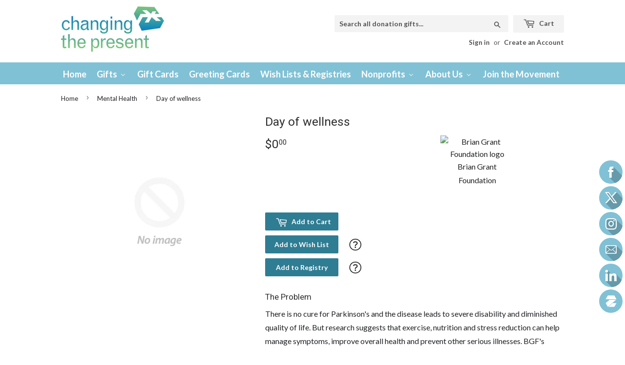

--- FILE ---
content_type: application/javascript; charset=utf-8
request_url: https://searchanise-ef84.kxcdn.com/preload_data.1D6m1U5I7T.js
body_size: 7649
content:
window.Searchanise.preloadedSuggestions=['andre sobel river of life','first book','polar bear','mental health','climate change','dalit solidarity','defenders of wildlife','red cross','breast cancer','adopt a polar bear','art supplies','humane society','ben franklin','domestic violence','memorial sloan','profile page','opt intern','changing the present','gift card','human trafficking','intern monthly contribution to support changing the present','room to read','school supplies','nature conservancy','the nature conservancy','intern support','global fund for children','los angeles','provide safe water','high school','educate a girl','intern monthly','adopt a penguin','human rights','make a wish','san francisco','any nonprofit','girl educate','carbon offset','mind the gap','human rights campaign','adopt polar','greeting card','violence against women','one family','wish list','global warming','buddhist temple','animal welfare','opt interns','sloan kettering','stand up to cancer','water aid','educate young girls','art supplies for your favorite','dog rescue','partners in health','animal rescue','food bank','best friends','black lives matter','adopt a rainforest','data engineer','dress for success','ocean alliance','sea turtle','sexual abuse','spark a reader','human rights watch','national park','one minute for good','blind in india','art supplies for your favorite school','business analyst','african children\'s haven','cancer research','women and girls','amnesty international','support your favorite','beta beta beta','carbon fund','habitat for humanity','in defense of animals','women water','best friends animal society','affordable housing','clean water','freedom foundation','testing big pic','educate girls','boys and girls','searchanise adopt a polar bear','andre sobel essay award','global fund for women','support favorite','support your favorite library','campus carbon calculator','water for life','opt donation','fire ems','adopt a','writers in the schools','substance abuse','save a child','sexual assault','finance intern','animal shelter','in memory','homes for our troops','jane jones','gary sinise','boundless playgrounds','school america','adopt a vet','greeting cards','african technology','city harvest','plant a memory tree','support any','homeless people and family','create a wish list','changing the present monthly','interns on opt','opt monthly','lung cancer research','humanity foundation','world wildlife fund','girl education','carbon offsets','campus pride','break down silos','international medical corps','using a gift card','helen keller','global climate','social security housing','room to grow','population services international','support any nonprofits','new york','animals shelter','desmond tutu','unite for sight','plan international','intern donation','polar bears','sea otter','adopt a tiger','water partners international','children\'s hospital','community improvement','against malaria foundation','software engineer','green u','smile train','support your local library','application form','annual report','community usa','ani als','farm sanctuary','heifer international','give n grow','clear a minefield','our wedding','sample gift','public radio','give well','african american','k-12 education','flying kites','important gifts','springboard forward','alternatives for girls','opt internship','save a child\'s heart','wounded warrior','cystic fibrosis','barefoot college','action against hunger','world food program','beta beta','big pic','help homeless kids','united way','fill backpacks','domestic abuse','rain forest','coral reef','stop global warming','feeding america','veterans for america','financial analyst','giving fund','pine ridge indian reservation','create profile','to brazil','san diego','children\'s health fund','donate to changing','support changing','save a turtle','red wolf','opt non profit','data science','data analysis','ctp intern monthly payment for opt interns','opt contribution','coast guard','operation hope','get help','mental wellness','world food','adopt a sea otter','treat and prevent','plant a tree','change the present','adopt an intern','sustainable food','opt students','houses of worship','girls in the game','american s be','support your favorite buddhist temple','volunteer environment','thomas jefferson','peter alderman foundation','gifts for women','costa rica sea turtle','support good health','information technology','girls inc','sex trafficking','land mines','memory tree','carbon calculator','mosquito nets','one track international','world health organization','childrens hospital','flower arra','global communities','athletic team','costa rica','house kids','brain cancer','family violence prevention fund','global health','phone number','center for climate','after school','new york city','sri lanka','art supplies for schools','environmental defense fund','carbon footprint','name a','wildlife trust','favorite school','new orleans','nepal youth foundation','freedom from hunger','without borders','international students','gifts for the us','north carolina','suicide prevention','girls education','mental illness','cure sma','catholic charities','point foundation','save the children','special education','rescue pets','dress for succes','books for your favorite school','plan usa','santa monica','aid veterans','college scholarships','prevent conflict','world wild life','little kids rock','bring clean water','online volunteer','school is open','cat town','service dogs','rescue dogs','world vets','class wish','dreams will','support your favorite animal rescue cats','bicycles for education','hr intern','conservation international','refugees international','arts education','intern monthly contri','american red cross','world vision','international red cross','medical research','natural disasters','heart disease','george washington','a place to learn','refugee birth','adopt s jaguar','the climate group','best friend','india healthcare','robert tolmach','climate activist','adopt a jaguar','opt graduates','girls sports','american cancer','world wildlife','snowy owl','warm a bald head','human resource','pay rent','charity water','back to school','give directly','rainforest trust','women’s rights','haiti health','rocky mountain institute','africa action','prevent fgm','wildlife defenders','world land trust','jain temple','national mental health','new incentives','against malaria','floral arrangement','wild animals','support translation','mission statement','andre sobel','help animals','global mental health','adopt a polar','children’s hospital','adopt a beach','old people','helen keller international','endangered animal','the bridge','futures without violence','college scholarship','dominican republic','intern monthly contribution','wildlife alliance','jump start','navigator teacher\'s guide','the new your founding','abused animal','breast cancer alliance','intern monthly support','doctors without','miss jackson','acre of wilderness','intern support 250','first books','friends of the earth','alternative for girls','their world','sesame workshop','healthy directions inc','support your favorite mental health nonprofit','cure cataracts','fresh water','human resources intern','alzheimer association','financial statements','donation gift cards','tech sustainability','honor cards','long island ny','the giving fund','dalai lama','children sports','soccer balls','how to help the homeless','on poverty','web development','acces to free water','give in my child’s','programs boss is with','project id','cpt intern monthly payment','train educators','snacks and','peace fact','human resource management','feed america','brain tumor','what about you','homeless outreach poverty eradication','apply for the internship','chicks and','who am i in christ','emergency assistance','monthly opt','computer science','we offer great internship','young survivors','time sheets','adopt a sea','financial statement','cancer scholarship','monthly contribute','virtual intern','home page','test college','save a sea turtle','save a','sea turtles','house not home','feel your best','data scientist','nourish the future','opt int','about overpopulation','monthly intern donation','otp contribution','help a hummingbird','create icon','academic forum','dairy farming','internship opt','girls child','paid internships','non profit internships','non profit opt','end hungry','software development','world hunger quate','world hunger','help dog shelters','generation iraq','snow owl','fisher house','third world','people with disabilities','move able fears','chicks for orphans','plant trees','provide the basics','what do playgrounds include','sickle cell','action africa','adopt an animal','ride on','support your catholic','hatch hope','data scientist intern','largest floral arrangement','giving sight','the school for field studies','satellite phone','green schools alliance','american cancer society','computers for your favorite teacher','free rice','nola tree project','provide access','foster nation','donate opt','nelson mandela','adopt a wild animal','marine environment','sea otters','city dogs','donation opt','safe haven','self sufficiency','she\'s the first','ambulance corps','dalit women','pro bono','back to','tax id','adopt a lynx','magic bus','holiday cards','woman in need','africa humanitarian action','girl stars books','internews network','delivery kit','parent project','pine ridge','yale university','american refugee','nola tree','building opportunities for self-sufficiency','flower arrangement','school band','microcredit summit campaign report','criminal justice','support favorite nonprofit','planet cancer','cat rescue','feed a dog','provid safe water','data management','international military','ready for rescue','women and girl','favorite adoption nonprofit','equip at household','sponsor a goose','training support','empower an artist','child sex abuse','financial transactions','the homeless shelter','associacao saude crianca renascer','hindu temple','faith base','adopt beach','emergency family','apply for a scholarship','operation smile','toasty tootsies','breast cancer research foundation','field trips','what to say','cool effect inc','profil page','promote sanitation','any wild','girl rising','favorite buddhist','women for women','concern worldwide','monthly contribution','family health international','voices for children','takecare cards','toys for learning','like lisa','legal assistance','un crisis relief','on unemployment','mercy housing','training for dancers','college student','terror victims','meals on wheels','the wildlife trust','environmental law institute','early childhood','orphans international','1 for the planet','design for america','green peace','letters to','stop asian hate','yemen crisis','video product','washington dc','beta beta beta fraternity','community tech network','can you visit the facility','cape cod','of broadway','facts about education','search school','flying kite','school supply','social entrepreneurship','common vision','sample university','give a goat','meals for one year','adopt and acre','memorial hospital','down syndrome','support your favorite dance','healthcare providers','wounded warriors','family and friends','educate young girls food','recreation center','mooring buoy','learn to walk','owl conservation','school for field studies','black health','snow city arts','education and leadership program','money been raised','internship hr','read alliance','africa water','hr internship','california advocate','ocean clean up','national housing','the summer camp for girls','technology access foundation','feed a child','intern donations','california special','hr global partnership for afghanistan','what is food poverty','feed the hungry','sign for peace','adopt a vehicle','friends of music','favorite mental','catholic relief services','family friends','equip a classroom','dolly parton','remove landmines','immigrant rights','student organization','action for children','nonprofit gift creation','comprehensive programs','science intern','southern poverty','sustainable agriculture','year up','american legion','save a life','afghan widows','global footprint','amazon conservation association','hope is life','wildlife rescue','international relations','social science','collage dance theatre','donation gifts','rebuild a life','adopt a camper','of climate change','a polar bear','prenatal care','clean ocean trash','empower domestic violence survivors','favorite catholic','worldwide foundation for credit unions','support your favorite adoption nonprofit','plant an honor tree','grocery store','star program','adult education','favorite animal','youth sport','water u.s','great human resource','skin cancer','new foundation','schools teachers','college students','food donations','mavis leno','parsa community foundation','special needs','celebrate teens','train a diver','about blind','worldwide foundation for credit','american prairie reserve','essay award','support any favorite nonprofit school or','afghan womens fund','educate an orphan','homelessness medical','help peru','cat food','civil service','teach for america','world council','share our hope','global alliance for','cure international','apple pay','world food kitchen','sweatshop workers','help ms','girl\'s inc','for your favorite school','support the disabled','university of texas','boost business','for the planet','asian american','community health','south sudan','a free bird','give a llama','he said she said','sci foundation','support athletics at your favorite college or university','adopt a wolf','youth for change','joyful heart','ovarian cancer','summer camp','science equipment','language disability','lights out','financial support','help fund the next building at your favorite college or university','pet rescue','build a well','save energy','stop opt clock','rock child','elephant nature park','back to school supplies','feminist majority foundation','ability experience','plant tree','support a child','stand up','human resources','help students write','aids action','restore tribal land','day of wellness','homeless kids','food pantry','racial justice','los angeles regional','canada environment','homeless youth','runway peace project','local fire','rainforest trees','for your favorite teacher','teacher supplies','united states hunger','adopt owl','public health','to help animals','online reputation','achieve justice','support any veteran','empower youth','children food','essay contest','per scholas','find school','center for hope','rain fores','child hunger','led lights','field trips school','support your favorite climate change nonprofit','digital divide','sierra leone','sierra club','about research','fill a bookshelf','support your favorite place of worship','andre sobel river of life foundation','one can help','toilet and water','humanity united','black girls','animal welfare nonprofit','digital marketing','save a child\'s','socks always needed','intern monthly contribution to support changing the','carbon neutral','youth speak collective','intern human resource','how to use a gift card','in defense','pew center','farm aid','british columbia','shark conservation','clean air cool planet campus calculator','hindu school','accelerate brain cancer cure','do not duplicate','creative capital','public lands','provide medicine','of greeting card','animal donations','trust for public land','green university','the world','sun raise','dream for good','print able','climate project','christmas cards','check on gift card','no kid','support changing the present','cards christmas','plant based','international student','the education trust','adopt a land','persecuted writers','environmental nonprofits','stop the clock','av equipment','adopt an penguin','favorite university','healthcare us','cat shelter','aids project','local library','river conservation','vocational studies','marine environment nonprofit','step up','random acts of theater','ensure safe labor','sponsor a duck','sustainable food laboratory','rice university','art supplies for your favorite teacher','health associations','food for life','center for healing','support intern','self assessment','support our troops','emancipation of indigenous','stepping stone','international crisis group','stop hate','supply chain','writing contest','action without borders','the key','help another women','drug abuse','human rights cities','live action','climate change gifts','1 family at a time from shoes that fit','dress for succ','forest planet','aaaa test','educate an orphane','rent clothes','school for peace','water boys','support your favorite charity','green campuses','uni e','save the arctic','world wildlife foundation','polar cat','keep kids healthy','youth activist','vet exam','clinical trial','put bill','national parks','volunteer hours','voting education','new businesses','catholic school','surfrider foundation','organ donor','world resources','processing tools','resource manual','build a shelter','turn on','marine wildlife','going hungry','always dream','new america community','water for life wateraid america','women for women international','national housing trust','west bank','free stock','public safety','market stall','china dog','reef check','national hospice foundation','nonprofits and their charitable gifts','for 75 you can pay the entrepreneurship program tuition for 1 future business leader','volunteer jobs','adopt penguin','girls who','train young leaders','intern support month','give back to lgbtq youth','support your favorite school','survivors of the','dental care','heifer project','conserve the amazon','boundless playground','memorial sloan-kettering cancer center','feed a family','cora on','prevent a disaster','education page','aid mental health','intern contribution','air pollution','people for the american way','your favorite','support your favorite nonprofit serving veterans','cataract surgery','charter schools','friends of world food program','family friends program','adopt a snowy','keep kids safe','wildlife conservation','environmental law','winrock international','connect globally','global refugee','red door community','rebuilding together','environment paper','sexual harassment','water of','teach for','liver foundation','national security','name change','angel city','cure cataract','step up tutoring','raise an orphan','prevent isolation','opt opportunities','teach the children','patsy nelson','natural resources','animal shelters','ethiopia water','all in for the planet','initial vet exam','build on','asian american pacific island','days for girls','environment mail','male breast','new mexico','dream job','recording time','drinking water','cut in half','student changing the present','spay a dog','refugee one','charitable wish list','child abuse','homelessness nonprofit','foster care to success','donation in memory of','women vote','educate girls global fund for children','request for assistance','refer family','nature cons','mother daughter','democratic republic','sustainable growth','breast cancer research','every shelter','art with heart','support any favorite nonprofit','favorite teacher','how do donations work','lesson plan','recovery on water','in a perfect world','sponsor a ranger','give n grow basketball','educate young','peace of mind','special needs dance','tech volunteer','systemic racism','ying lian','the women\'s center','the textbooks','track order','hatch s hope','promote well-being','courage world wide','log in','school is ope','global fund','stock gifts','killer whale','care for a mother','adoption nonprofit','national public radio','peanut butter','personalize greeting card','project renewal','emerald coast wildlife refuge','research to accelerate a cure for brain cancer','als foundation','safety for afghan women','water related','catholics for a free choice','initial vet exams','house of bread','1% for the planet','plant cloning system','students high school','india water','education first','edit info','volunteer tech','religion other','red card','youth sports','clear the air','reproductive health','childhood cancer','go campaign','pro mujer','the new york times called an amazon.com of the nonprofit world','social entrepreneurs','children\'s mercy','mercy corps','sea level','gospel light','charitable gift card','costa rica sea turtle conservation','education usa','year of school','memorial sloan-kettering cancer center breast cancer research','education disabled','for hope and healing','computer center','worldwide foundation of credit unions','financial intern','catholic church','entire classroom','music education','help us','marine life','children and teens','alderman foundation','waste in water','opt internship donation','nepal education','transportation alternatives','feed a senior','a childs place','non profits','save a chimpanzee','deaf people','support your favorite art','empower a girl','muslim-christian study and action guide on the nuclear weapons danger','third world women','sanitary napkins','our team','children healthcare','erin moran','gift card email','literacy kit','music for a child','homeless veterans','play safety','their careers','nothing but','adopt an activist','new story','save a bonded girl','prevent contaminants','equality now','international internships','grant support','child\'s play','go fund me','educate girls global fund','foster children','united nations','solar energy','play ground','global giving','poverty alleviation','rainwater storage','town of','redeem card','buy repair equipment','united in harmony','international committee','play to heal','urban teen','room to tead','v foundation','equip midwives','middle east','care for homeless','farm aid in usa','last hope','human traffic','american friends','womens rights','fix nation','some sort of','girls not','foster homes','grameen foundation','state reporting','make donation','global deaf connection','land cruiser','the ocean cleanup','pregnancy resource centers','arzu inc','our house','air quality','earth first','hope to nic','we act','big picture','abortion fund','my account','chemo comfort'];